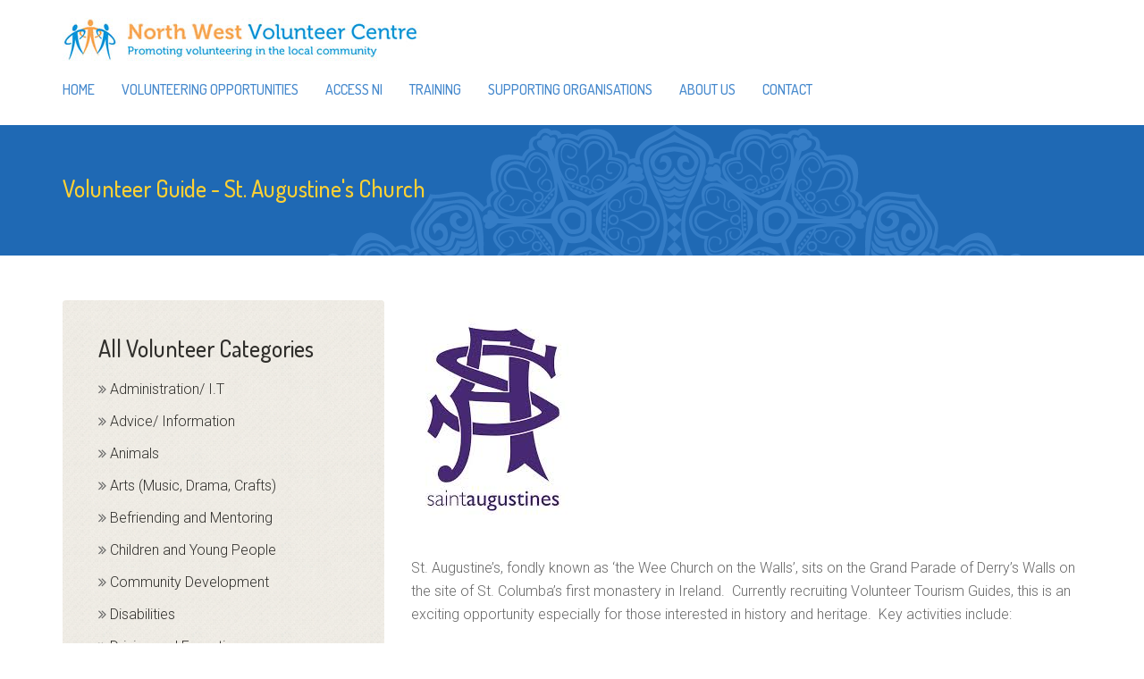

--- FILE ---
content_type: text/html
request_url: https://www.nwvc.co.uk/volunteer-guide-st-augustines-church/
body_size: 3195
content:

<!DOCTYPE html>
<html lang="en">
<head>
<meta charset="utf-8">
<!--<meta http-equiv="X-UA-Compatible" content="IE=edge">-->
<meta name="viewport" content="width=device-width, initial-scale=1">
<title>North West Volunteer Centre</title>
		<meta name="description" content="Volunteer Guide - St. Augustine's Church" />
<!-- Bootstrap -->
<link href="/assets/css/bootstrap.css" rel="stylesheet">
<link href="/assets/css/style.css" rel="stylesheet">
<link href="/assets/css/helper.css" rel="stylesheet">
<link href="/assets/css/pe-icon-line.css" rel="stylesheet">
<!-- Important Owl stylesheet -->
<link rel="stylesheet" href="/assets/css/owl.carousel.css">
<!-- Default Theme -->
<link rel="stylesheet" href="/assets/css/owl.theme.css">
<link href="/assets/css/font-awesome.min.css" rel="stylesheet">

<link rel="apple-touch-icon" sizes="180x180" href="/assets/apple-touch-icon.png">
<link rel="icon" type="image/png" sizes="32x32" href="/assets/favicon-32x32.png">
<link rel="icon" type="image/png" sizes="16x16" href="/assets/favicon-16x16.png">
<link rel="manifest" href="/assets/site.webmanifest">
<meta name="msapplication-TileColor" content="#da532c">
<meta name="theme-color" content="#ffffff">

<link rel="stylesheet" href="https://cdnjs.cloudflare.com/ajax/libs/baguettebox.js/1.11.1/baguetteBox.css">
<script src="https://cdnjs.cloudflare.com/ajax/libs/baguettebox.js/1.11.1/baguetteBox.min.js" async></script>



<!-- Include js plugin -->
<!-- HTML5 Shim and Respond.js IE8 support of HTML5 elements and media queries -->
<!-- WARNING: Respond.js doesn't work if you view the page via file:// -->
<!--[if lt IE 9]>
      <script src="https://oss.maxcdn.com/libs/html5shiv/3.7.0/html5shiv.js"></script>
      <script src="https://oss.maxcdn.com/libs/respond.js/1.4.2/respond.min.js"></script>
    <![endif]-->
     <!--[if IE 9]>
   <link href="/assets/css/ie.css" rel="stylesheet">
<![endif]-->
<!--[if IE 10]>
   <link href="/assets/css/ie.css" rel="stylesheet">
<![endif]-->
<!--[if IE 11]>
   <link href="/assets/css/ie.css" rel="stylesheet">
<![endif]-->
<!-- Google tag (gtag.js) -->
<script async src="https://www.googletagmanager.com/gtag/js?id=G-073KNMPYE6"></script>
<script>
  window.dataLayer = window.dataLayer || [];
  function gtag(){dataLayer.push(arguments);}
  gtag('js', new Date());

  gtag('config', 'G-073KNMPYE6');
</script>

<meta property="og:title" content="North West Volunteer Centre" />
<meta property="og:description" content="Volunteer Guide - St. Augustine's Church" />

</head>
<body>
<!-- Google Tag Manager (noscript) -->
<noscript><iframe src="https://www.googletagmanager.com/ns.html?id=GTM-N6BMV6V"
height="0" width="0" style="display:none;visibility:hidden"></iframe></noscript>
<!-- End Google Tag Manager (noscript) -->
<!-- header section -->
<div class="header">
  <nav class="navbar navbar-default" role="navigation" style="background-color:#fff">
    <div class="container"> 
      
      <!-- Brand and toggle get grouped for better mobile display -->
      <div class="navbar-header">
        <button type="button" class="navbar-toggle" data-toggle="collapse" data-target="#bs-example-navbar-collapse-1"> <span class="sr-only">Toggle navigation</span> <span class="icon-bar"></span> <span class="icon-bar"></span> <span class="icon-bar"></span> </button>
        <a class="navbar-brand" href="/" style="padding-top:5px;"><img src="/assets/images/north_west_volunteer_centre_400.jpg" alt="logo" style="width:400px"></a> </div>
      <!-- Collect the nav links, forms, and other content for toggling -->
      <div class="collapse navbar-collapse" id="bs-example-navbar-collapse-1">
        <ul class="nav navbar-nav ">
          	          <li class=""> <a href="/" >Home </a> </li>
	          	          <li class=""> <a href="/opportunities" >Volunteering Opportunities </a> </li>
	          	          <li class=""> <a href="/access-ni" >Access NI </a> </li>
	          	          <li class=""> <a href="/training" >Training </a> </li>
	          	          <li class=""> <a href="/our-services" >Supporting Organisations </a> </li>
	          	          <li class=""> <a href="/about-us" >About Us </a> </li>
	          	          <li class=""> <a href="/contact" >Contact </a> </li>
	                   
        </ul>
      </div>
      <!-- /.navbar-collapse --> 
      
    </div>
  </nav>
</div>
<!-- header section end --> 

<!--  page header section -->
<div class="page-title">
  <div class="container">
    <div class="row">
      <div class="col-md-12 ptn-bg">
        <h2>Volunteer Guide - St. Augustine's Church</h2>
        <ol class="breadcrumb">
          <li style="display:none"><a href="/">Home</a></li>
          
        </ol>
      </div>
    </div>
  </div>
</div>
<!--  banner close-->
<div class="main-container"><!--  Main-container section -->

	<div class="container ">
            <div class="row"> 
			
            <div class="col-md-4 right-sidebar"><!--sidebar section -->
            
            <div class="row"> <!-- How you can help box start -->
                <div class="col-md-12">
                    <div class="sidebar-blk">
                    	                                <h2>All Volunteer Categories</h2>
                                <ul class="list-style">
                                    	                                    <li><i class="fa fa-angle-double-right"></i> <a  href="/administration-office-work" style="">Administration/ I.T</a></li>
	                                    	                                    <li><i class="fa fa-angle-double-right"></i> <a  href="/advice-information" style="">Advice/ Information</a></li>
	                                    	                                    <li><i class="fa fa-angle-double-right"></i> <a  href="/animals" style="">Animals</a></li>
	                                    	                                    <li><i class="fa fa-angle-double-right"></i> <a  href="/arts-music-drama-crafts" style="">Arts (Music, Drama, Crafts)</a></li>
	                                    	                                    <li><i class="fa fa-angle-double-right"></i> <a  href="/befriending-mentoring" style="">Befriending and Mentoring</a></li>
	                                    	                                    <li><i class="fa fa-angle-double-right"></i> <a  href="/children-young-people" style="">Children and Young People</a></li>
	                                    	                                    <li><i class="fa fa-angle-double-right"></i> <a  href="/community-development" style="">Community Development</a></li>
	                                    	                                    <li><i class="fa fa-angle-double-right"></i> <a  href="/disabilities" style="">Disabilities</a></li>
	                                    	                                    <li><i class="fa fa-angle-double-right"></i> <a  href="/driving-escorting" style="">Driving and Escorting</a></li>
	                                    	                                    <li><i class="fa fa-angle-double-right"></i> <a  href="/drugs-alcohol" style="">Drugs and Alcohol</a></li>
	                                    	                                    <li><i class="fa fa-angle-double-right"></i> <a  href="/fundraising-flag-days" style="">Fundraising and Flag Days</a></li>
	                                    	                                    <li><i class="fa fa-angle-double-right"></i> <a  href="/conservation-environment" style="">Heritage, Conservation and Environment</a></li>
	                                    	                                    <li><i class="fa fa-angle-double-right"></i> <a  href="/homeless-housing" style="">Homeless and Housing</a></li>
	                                    	                                    <li><i class="fa fa-angle-double-right"></i> <a  href="/hot-opportunities" style="">Hot Opportunities</a></li>
	                                    	                                    <li><i class="fa fa-angle-double-right"></i> <a  href="/gay-lesbian-bi-transgender" style="">Lesbian, Gay, Bi, Transgender</a></li>
	                                    	                                    <li><i class="fa fa-angle-double-right"></i> <a  href="/mens-womens-groups" style="">Men's and Women's Groups</a></li>
	                                    	                                    <li><i class="fa fa-angle-double-right"></i> <a  href="/mental-health-issues" style="">Mental Health Issues</a></li>
	                                    	                                    <li><i class="fa fa-angle-double-right"></i> <a  href="/older-people" style="">Older People</a></li>
	                                    	                                    <li><i class="fa fa-angle-double-right"></i> <a  href="/one-off-volunteering-events" style="">One-Off Volunteering Events</a></li>
	                                    	                                    <li><i class="fa fa-angle-double-right"></i> <a  href="/race-ethnicity-refugees" style="">Race, Ethnicity, Refugees</a></li>
	                                    	                                    <li><i class="fa fa-angle-double-right"></i> <a  href="/religion-faith" style="">Religion and Faith</a></li>
	                                    	                                    <li><i class="fa fa-angle-double-right"></i> <a  href="/sensory-impairment" style="">Sensory Impairment</a></li>
	                                    	                                    <li><i class="fa fa-angle-double-right"></i> <a  href="/shops-retail" style="">Shops and Retail</a></li>
	                                    	                                    <li><i class="fa fa-angle-double-right"></i> <a  href="/sports-outdoor-activities" style="">Sports-Outdoor Activities</a></li>
	                                                                    </ul>
                    </div>
                </div>
        	</div> <!-- How you can help box close -->
           
    	</div><!-- sidebar section dending -->
			
			<div class="col-md-8"> <!-- progaram detail start -->
            	  <p><img alt="" src="/uploads/images/St_Aug_clear.jpg" style="width: 189px; height: 267px;" /></p>

<p>St. Augustine&rsquo;s, fondly known as &lsquo;the Wee Church on the Walls&rsquo;, sits on the Grand Parade of Derry&rsquo;s Walls on the site of St. Columba&rsquo;s first monastery in Ireland.&nbsp; Currently recruiting Volunteer Tourism Guides, this is an exciting opportunity especially for those interested in history and heritage.&nbsp; Key activities include:</p>

<ul>
	<li>To guide/direct visitors in chuch and graveyard</li>
	<li>To help with opening/closing procedures</li>
	<li>To provide a friendly welcome to visitors</li>
	<li>To volunteer as part of a small, dedicated team</li>
	<li>To promote the church&#39;s ethos of family/heritage/culture and outreach</li>
</ul>

<p>For more information please submit an online expression of interest.</p>

<p>&nbsp;</p>
				    	<div class="container">
				    		<a href="/apply?opportunity=Volunteer Guide - St. Augustine's Church" class="btn btn-yellow">Apply To Be A Volunteer</a>
				    	</div>
				    	<p>&nbsp;</p>
				    	            </div> <!-- progaram detail close -->
            
     </div>
   </div>


</div><!--  Main-containre section ending-->


<!--  footer start -->
<div class="footer">
  <div class="container">
    <div class="row">
      <div class="col-md-4 help">
        <h2>Address Info</h2>
        <ul class="list-style">
          <li>22 Bishop Street</li>
			<li>(Entrance via London Street)</li>
			<li>Derry/Londonderry</li>
			<li>BT48 6PP</li>
			<li>(Nearest car park is in Bishop Street)</li>
        </ul>
      </div>
      <div class="col-md-4 help"> 
               
      </div><!-- help close -->
      
      <div class="col-md-4 help"> <!-- help start -->
        <h2>Contact Details</h2>
        <ul class="list-style">
          <li>Email: <a href="mailto:info@nwvc.co.uk">info@nwvc.co.uk</a></li>
          <li>Phone:  <a href="tel:02871271017">(028) 7127 1017</a></li>
          <li>Mobile:  <a href="tel:07706291964">07706291964</a></li>
          
          
        </ul>
        
        <h2>Opening Hours</h2>
        <ul class="list-style">
        	<li>Monday to Thursday 9.00am to 5.00pm</li>
			<li>Fridays 9.00am to 1.00pm</li>
        </ul>
      </div><!-- help close -->
     
    </div>
  </div>
</div>
<!--  footer close --> 
<!-- sub-footer -->
<div class="sub-footer">
  <div class="container">
    <div class="row">
      <div class="col-md-10">
        <p>&copy; 2026 North West Volunteer Centre. All rights reserved.</p>
      </div>
      <div class="col-md-2"> 
      <a href="https://en-gb.facebook.com/NWVolunteerCentre" target="_blank"><i class="fa fa-facebook-square"></i></a> 
      <a href="https://twitter.com/nw_volunteer" target="_blank"><i class="fa fa-twitter-square"></i></a>
      <a href=" https://www.instagram.com/nw_volunteercentre/" target="_blank"><i class="fa fa-instagram"></i></a>
     
        </div>
    </div>
  </div>
</div>
<!-- sub-footer ending --> 
<!-- section --> 
<!-- jQuery (necessary for Bootstrap's JavaScript plugins) --> 
<script src="/assets/js/jquery-1.9.1.min.js"></script> 
<script src="/assets/js/owl.carousel.js"></script> 
<script src="/assets/js/script.js"></script> 
<!-- Include all compiled plugins (below), or include individual files as needed --> 
<script src="/assets/js/bootstrap.js"></script>

<script>
  baguetteBox.run('.gallery');
  </script>
</body>
</html>

--- FILE ---
content_type: text/css
request_url: https://www.nwvc.co.uk/assets/css/style.css
body_size: 4895
content:
@charset "utf-8";
/* CSS Document */


/*
 *
 * charity pages html template
 * Author: Jitu Chauhan
 *
 */

/*@import "responsive.css";*/
@import url(https://fonts.googleapis.com/css?family=Roboto:400,300);
@import url(https://fonts.googleapis.com/css?family=Dosis:400,500,600);

/*------------------------------------------------
		Index of charity template html
			
			
			Index : 
			Program :
									- Program Detail :

			Event :
									- Event 2 :
									- Event Detail :
			
			Blog :
									- Blog-detail :
			
			Pages :
								    - About-us :
								    - Contact-us :
									- Donate :
									- Faq :
									- Our Sponser :
									- Shortcode Alerts :
									- Shortcode Columns :
									- Shortcode Tabs :
									- Shortcode Typography :
									- Shortcode List :
									- Team :
									- Team Detail :
									- Volunteer :
									- 404 error :
	
-----------------------------------------*/
/*----------------------------------------
			COLORS
			
			      	Primary color								: #4689cd;
				  	Secondry 	color							: #ffd133;
					h1, h2, h3, h4, h5, h6 					: #302f2c;
	                p : color										: #686868;
					a : color										: #302f2c;
				    a:hover 										: #4689cd;
				    footer : color								:#2c2c2a;


----------------------------------------*/

/*-------------------------------
			FONT FAMILY
			
	h1, h2, h3, h4, h5, h6	: 	font-family: 'Dosis', sans-serif;
						 					p	: 	font-family: 'Roboto', sans-serif;
						 				    a	: 	font-family: 'Dosis', sans-serif;

-------------------------------*/

/*-------------------------------
			FONT SIZE based on Golden Ration
			
					body : font-size:16px;
					    h1 : font-size: 42px
						h2 : font-size: 26px
						h3 : font-size: 20px
						h4 : font-size: 17px
						 p : font-size: 16px

-------------------------------*/

/*------------------------------
		General Styles
-------------------------------*/		


body {
	font-size:16px;
	line-height:24px;
	font-family: 'Roboto', sans-serif;
	font-weight:300;
	
}
h1, h2, h3, h4, h5, h6 {
	font-family: 'Dosis', sans-serif;
	color:#302f2c;
	font-weight:500;
	margin-bottom:20px;
	margin-top:0px;
	-webkit-font-smoothing:antialiased;
	letter-spacing:0px;
	text-rendering: optimizeSpeed;
}
h1 {
	font-size:36px;
}
h2 {
	font-size:26px;
}
h3 {
	font-size:20px;
}
h4 {
	font-size:17px;
}
p {
	color:#686868;
	line-height:26px;
	margin-bottom:20px;
	font-size:16px;
	font-family: 'Roboto', sans-serif;
	/*-webkit-font-smoothing: antialiased;*/
}
a {
	color:#302f2c;
	-webkit-transition: all 0.3s;
	-moz-transition: all 0.3s;
	transition: all 0.3s;
}
a:hover {
	text-decoration:none;
	color:#3a79b9;
}
ul {
	padding:0px;
}
ul li {
	color:#686868;
	font-family: 'Roboto', sans-serif;
	font-size:16px;
	list-style:none;
	font-weight:300;
}
.lead-font {
	font-size:21px;
	line-height:30px;
	color:#3c3b36;
}
.list-style {
	margin-bottom:30px;
}
 .list-style li {
	margin-bottom: 12px;
}
.btn-yellow {
	background:#ffd133;
	border:none;
	border-radius:2px;
	color:#3c3b36;
	padding:8px 16px;
	-webkit-transition: all 0.3s;
	-moz-transition: all 0.3s;
	transition: all 0.3s;
	font-family: 'Dosis', sans-serif;
	font-weight:300;
	text-transform:uppercase;
	font-size: 14px;
	margin-top: 5px;
	margin-bottom: 5px;
}
.btn-yellow:hover {
	background:#3a79b9;
	color:#fff;
}
.btn-red {
	background:#cc0000;
	border:none;
	border-radius:2px;
	color:#fff;
	padding:8px 16px;
	-webkit-transition: all 0.3s;
	-moz-transition: all 0.3s;
	transition: all 0.3s;
	font-family: 'Dosis', sans-serif;
	font-weight:300;
	text-transform:uppercase;
	font-size: 14px;
	margin-top: 5px;
	margin-bottom: 5px;
}
.btn-red:hover {
	background:#3a79b9;
	color:#fff;
}
.blk {
	margin-bottom:40px;
	margin-top:40px;
}
.icon-size {
	margin-bottom:20px;
	margin-top:10px;
	font-size:32px;
}
.pic {
	margin-bottom:30px;
	position: relative;
}
.pic img {
	border-radius: 4px;
	opacity: 1;
	-webkit-transition: all 0.3s;
	-moz-transition: all 0.3s;
	transition: all 0.3s;
}
.pic img:hover {
	border-radius: 4px;
	opacity: 0.7;
}
::selection {
 background: #ffd133;
 color:#302f2c;
}
input.form-control {
	height: 50px;
	border: #dedcd7 solid 1px;
	border-radius: 0px;
}

/**** menu-bar  ***/

.header .navbar-default {
	background-color:#4689cd;
	border: 0px;
	border-radius: 0px;
	padding-top: 15px;
	padding-bottom: 15px;
}
.header .navbar-brand {
	float: left;
	height: 50px;
	padding: 15px 15px;
	font-size: 24px;
	font-weight:700;
	letter-spacing:-2px;
	line-height: 20px;
	color:#f5f5f5;
}
.navbar-default .navbar-nav > li > a {
	color: #4689cd;
	text-transform: uppercase;
	font-size:16px;
	font-family: 'Dosis', sans-serif;
	font-weight:500;
}
.navbar-default .navbar-nav > li > a:hover, .navbar-default .navbar-nav > li > a:focus {
	color: #ffd133;
	background-color: transparent;
}
.navbar {
	position: relative;
	min-height: 50px;
	margin-bottom: 0px;
	border: 1px solid transparent;
}
#top-search {
	float: left;
	height: 40px;
	background: #3d3c3a;
	border: none;
	outline: none;
	line-height: 24px;
	padding: 7px 15px;
	color: #777777;
	display: none;
	webkit-transition: all 0.3s;
	-moz-transition: all 0.3s;
	transition: all 0.3s;
	margin-top:5px;
}
li.search a {
	float:left;
}
/*****drop down menu******/

.navbar-default .navbar-nav > .open > a, .navbar-default .navbar-nav > .open > a:hover, .navbar-default .navbar-nav > .open > a:focus {
	color: #3c3b36;
	background-color: #ffd133;
}
.dropdown-menu {
	position: absolute;
	top: 100%;
	left: 0;
	z-index: 1000;
	display: none;
	float: left;
	min-width: 160px;
	padding: 5px 0;
	margin: 2px 0 0;
	font-size: 14px;
	list-style: none;
	background-color: #ffd133;
	background-clip: padding-box;
	border:none;
	border-radius: 4px;
	-webkit-box-shadow: 0 6px 12px rgba(0, 0, 0, .0);
	box-shadow: 0 6px 12px rgba(0, 0, 0, .0);
}
.dropdown-menu > li > a {
	display: block;
	padding: 10px 20px;
	clear: both;
	font-weight: normal;
	line-height: 1.42857143;
	color: #3c3b36;
	white-space: nowrap;
	font-weight: 300;
}
/*****   menu-bar end *****/
/****     banner section   ******/
.banner {
	background-color:#fff;
}
.carousel-caption {
	position: absolute;
	right: 15%;
	bottom: 100px;
	left: 20%;
	z-index: 10;
	padding-top: 20px;
	padding-bottom: 20px;
	color: #fff;
	text-align: left;
	text-shadow: 0 0px 0px rgba(0, 0, 0, .0);
}
.carousel-caption h1 {
	color:#fff;
	font-family: 'Dosis', sans-serif;
	font-size: 38px;
	text-transform:uppercase;
	font-weight:600;
}
.carousel-caption p {
	color:#fff;
}

.form-box .sidebar-blk p{ color:#000;}
.form-box .sidebar-blk h1{ color:#3d3c3a;}
.form-box .sidebar-blk label{ color:#3d3c3a;}
.form-box .sidebar-blk .btn-yellow{ font-size:20px; padding:8px 0px; margin-top:20px;}
/****     banner section - end    ******/

/****     about-intro section   ******/

.about {
	background-color:#dedcd4;
	background-image:url(../images/bg-ptrn.jpg);
	padding-bottom:80px;
	padding-top:80px;
}
.donate-info {
	border-bottom:1px solid #dedbce;
	margin-bottom: 10px;
	padding-bottom: 10px;
}
.donate-box strong {
	font-size:72px;
	font-family: 'Dosis', sans-serif;
	margin-bottom:30px;
	display:block;
	margin-top: 30px;
	font-weight:600;
}
.donate-box h2 {
	font-size:32px;
	margin-bottom:0px;
}
.btn-donate {
	background-color:#fff;
	margin-top:30px;
	border: none;
	padding: 10px 25px;
	font-family: 'Dosis', sans-serif;
	text-transform:uppercase;
	font-size: 16px;
	border-radius: 2px;
	font-weight:500;
}
.donate-box {
	background-color:#cc0000;
	padding: 60px 40px;
	margin-bottom: 30px;
	color:#fff;
}
.donate-box p {color:#fff}
/****     about section end   ******/

/****     service section start   ******/

.service {
	background-color:#fff;
	padding-bottom:80px;
	padding-top:80px;
}
.service btn:hover {
	border:#ffd133;
}
.service-blk {
	margin-bottom:0px;
	margin-top:0px;
	display: inline-block;
}
/****     service section end   ******/

/****     things section end   ******/

.things {
	padding-bottom:50px;
	padding-top:50px;
	background-color:#dedcd4;
	background-image:url(../images/bg-ptrn.jpg);
}
.yellow-blk {
	background-color:#3a79b9;
	padding:20px;
	max-height:265px;
}
.yellow-blk .heading {
	color:#fff;
	text-transform:uppercase;
	margin-bottom:30px;
}
.yellow-blk .pe-icon {
	color:#fff;
	margin-bottom:30px;
}

/********** news section **********/

.news {
	padding-bottom:80px;
	padding-top:80px;
	background-color:#fff;
}
.latest-news {
	margin-bottom:30px;
}
/***** testimonials ********/

.testimonials {
	padding-bottom:80px;
	padding-top:80px;
	background-color:#dedcd4;
	background-image:url(../images/bg-ptrn.jpg);
	text-align:center;
}
.name {
	text-transform:uppercase;
	font-family: 'Roboto', sans-serif;
	margin-top: 20px;
	display: inline-block;
	font-weight:600;
}
.testimonials-ct {
	margin-top:35px;
	display:inline-block;
}
.testimonials-ct p {
	font-size:21px;
	line-height:34px;
}
/****** footer section  *****/
.footer {
	background:#2c2c2a;
	padding-bottom:80px;
	padding-top:80px;
	color:#FFF;
}
.footer h2 {
	color:#fff;
}

.footer a:hover {
	color:#ffd133;
}
.footer-icon a {
	color:#2d2c27;
}

.footer ul li, .footer ul li a {
	color:#eee;
}
/****** footer section end *****/
/****  sub-footer  ****/

.sub-footer {
	background: #2c2c2a;
	padding-top: 21px;
	padding-bottom: 40px;
}
.sub-footer i {
	color:#eee;
	font-size:26px;
	margin-left: 10px;
}
.sub-footer i:hover {
	color:#ffd133;
	font-size:26px;
	margin-left: 10px;
}
.sub-footer p {
	margin-bottom:0px;
	color:#eee;
}
.news-letter .input-group .form-control {
	background-color: #3e3d3b;
	border: none;
	border-radius: 0px;
	height: 46px;
}
.news-letter .input-group-btn .btn-yellow {
	background-color: #ffd133;
	border: none;
	border-radius: 0px;
	height: 46px;
	margin-top: 0px;
}
/****  sub-footer end  ****/

/****************** Inner Page Start ***********************/
.title {
	margin-bottom:30px;
	text-align:center;
}
.main-container {
	padding-bottom:50px;
	padding-top:50px;
	background-color:#fff;
}
.color-blk {
	background-color:#f7f6f1;
	padding-bottom: 40px;
	padding-top: 40px;
	border-radius: 4px;background-image: url(../images/bg-ptrn.jpg);

}
.margin-space {
	margin-top:70px;
}
/***** Team*****/
.page-title {
	background-color:#1f69b4;
}
.page-title h2 {
	color:#ffd133;
	margin-bottom: 10px;
	margin-top: 5px;
}
.ptn-bg {
	background:url(../images/ptn.png) no-repeat 270px 0px;
	padding-top: 52px;
	margin-top: 0px;
}
.page-title .breadcrumb {
	padding: 8px 0px;
	margin-bottom: 35px;
	list-style: none;
	background:none;
	border-radius: 4px;
	text-transform: lowercase;
}
.breadcrumb li a {
	color:#fff;
	font-size: 12px;
}
.breadcrumb li a:hover {
	color:#ffd133;
	font-size: 12px;
}
.page-title .breadcrumb > .active {
	color: #ffd133;
	text-transform:  lowercase;
	font-size: 12px;
}

.team {
	margin-bottom:70px;
}
.positions {
	font-size:14px;
	color:#686868;
}
.yellow-line {
	margin-bottom:30px;
	margin-top:30px;
	border-bottom:	3px solid #4689cd;
}
.destaurate {
	-webkit-filter:grayscale(100%);
	-moz-filter:grayscale(100%);
	filter:grayscale(100%);
}
.destaurate:hover {
	-webkit-filter:grayscale(0%);
	-moz-filter:grayscale(0%);
	filter:grayscale(0%);
}
.team-profile h3 {
	margin-bottom:10px;
}
.team-profile h4 {
	margin-bottom:10px;
}
.become-team {
	padding-bottom: 80px;
	padding-top: 80px;
}
/************** Program***************/

.we-do {
	padding-left:40px;
	padding-right:40px;
	margin-bottom:30px;
}
.pic-caption {
	position: absolute;
	bottom: 0px;
	margin: 20px;
	border-radius: 4px;
	width: 94%;
	padding:30px;
}
.pic-caption h2{
	color:#fff;
}
.right-sidebar {
}
.sidebar-blk {
	padding:40px;
	margin-bottom:20px;
	border-radius: 4px;
	background-image:url(../images/bg-ptrn.jpg);
}
.right-sidebar .btn-block {
	font-size:24px;
	font-family: 'dosismedium';
}
.event-ct {
}

/************** Event-Detail ***************/

.event-detail {
}
.event-detail .blockquote {
	padding: 30px 20px;
	margin: 0 0 40px;
	font-size: 17.5px;
	border-left: 9px solid #fdcd27;
	background-color: #f7f6f1;
}
.event-detail .sidebar-blk h2 {
	
}
.event-detail .sidebar-blk i {
	margin-right:10px;
}
.event-detail .sidebar-blk ul {
	margin-bottom:20px;
}
.event-detail .sidebar-blk {
}
.event-info ul li{
	display: inline-block;
	font-size:14px;
	margin-right:10px;
}
.event-info ul li i{
	margin-right:5px;
}
.event-listing{}
.list{
	margin-bottom:40px;
	margin-top:15px;
}

/*********** blog ************/

.feature-img {
	margin-bottom:50px;
}
.feature-post {
	margin-bottom:50px;
	margin-top:50px;
}
.video {
	margin-bottom:50px;
	margin-top:50px;
}
.meta {
	margin-bottom:20px;
	text-transform:uppercase;
	font-family: 'Dosis', sans-serif;
	font-size:14px;
}
.meta span {
	margin-right:10px;
}
.meta span i {
	margin-right:5px;
}
.blog .blockquote {
	margin-top: 50px;
	margin-bottom: 50px;
}
.blog .blockquote-ct {
	margin-top:35px;
	display:inline-block;
	background-color:#f3f1ea;
	text-align:center;
	padding-bottom:80px;
	padding-top:80px;
}
.blog .blockquote-ct h2 {
	line-height: 40px;
}
.blog .pagination li {
	margin-right:10px;
}
.blog .pagination a {
	background-color:#3a79b9;
	color:#fff;
	margin-right: 10px;
	border: none;
}
.blog .pagination a:hover {
	background-color:#fdcd27;
	color:#fff;
}
.blog .pagination > li:first-child > a, .pagination > li:first-child > span {
	margin-left: 0;
	border-top-left-radius: 0px;
	border-bottom-left-radius: 0px;
}
.blog .pagination > li:last-child > a, .pagination > li:last-child > span {
	border-top-right-radius: 0px;
	border-bottom-right-radius: 0px;
}
.about-author{display: inline-block;
padding-left: 20px;
padding-right: 20px;
margin-bottom: 40px;}
input[type="radio"] {
	margin-bottom:10px;
}
.video {
	opacity:.9;
}
.video-wrapper {
	padding-bottom: 61%;
	position: relative;
	width: 100%;
}
/*.video-wrapper {padding-bottom: 61%;}*/
	.video iframe {
	position: absolute;
	top: 0;
	left: 0;
	width: 100%;
	height: 100%;
	border: 0;
}

/************** Blog Detail ***************/

.blog-detail {
}
.post-content {
	margin-bottom:60px;
}
.blog-detail .blockquote {
	padding: 30px 20px;
	margin: 0 0 40px;
	font-size: 17.5px;
	border-left: 9px solid #fdcd27;
	background-color: #f7f6f1;
}
.reply .btn-sm, .btn-group-sm > .btn {
	padding: 5px 10px;
	font-size: 12px;
	line-height: 1.5;
	border-radius: 3px;
	background: #ffd133;
}
.reply .btn:hover {
	padding: 5px 10px;
	font-size: 12px;
	line-height: 1.5;
	border-radius: 3px;
	background: #3a79b9;
	color:#fff;
}

.comments-form {
	padding:40px;
	margin-top:50px;
}
.comments-form h2 {
	margin-bottom:30px;
}
.comments-form .form-group {
	margin-bottom:30px;
}
.comments-form .form-group label {
	font-size: 16px;
	font-family: 'Roboto', sans-serif;
	font-weight:normal;
	margin-bottom:10px;
}
.comments-form .form-group input.form-control, select.form-control {
	height:50px;
	border:#dedcd7 solid 1px;
	border-radius:0px;
}
.comments-form .form-group textarea.form-control {
	border:#dedcd7 solid 1px;
	border-radius:0px;
}

.blog-detail .right-sidebar .form-group {
	margin-bottom:30px;
}
.blog-detail .right-sidebar .form-group label {
	font-size: 16px;
	font-family: 'Roboto', sans-serif;
	font-weight:normal;
	margin-bottom:10px;
}
.blog-detail .right-sidebar .form-group input.form-control, select.form-control {
	height:50px;
	border:#dedcd7 solid 1px;
	border-radius:0px;
}
.blog-detail .right-sidebar .form-group textarea.form-control {
	border:#dedcd7 solid 1px;
	border-radius:0px;
}
.comments {
}
.comments .media-heading {
	margin-bottom:15px;
}
.search-widget {
}
.search-widget .btn-yellow {
	padding: 15px;
	margin-top: 0px;
}
.recent-post, .post-categories, .archives, .tags {
	margin-bottom:30px;
	margin-top:40px;
}
.tags a {
	padding: 6px 15px;
	background-color: #3a79b9;
	color: #fff;
	margin-bottom: 5px;
	margin-top: 5PX;
	display: inline-block;
	border-radius: 4px;
	font-size: 16px;
}
.tags a:hover {
	padding: 6px 15px;
	background-color:#fdcd27;
	color:#3c3b36;
}

/************** About Us***************/

.about-us {
}
.about-blk {
	margin-bottom: 70px;
}
.core-blk{
	background-image:url(../images/bg-ptrn.jpg);
	padding-bottom:70px;
	padding-top:100px;
}
/************** Contact us ***************/

.contact-detail {
	margin-bottom:50px;
}
.office-address {
}
.office-address:hover {
	background-color:#efebe3;
	-webkit-transition: all 0.3s;
	-moz-transition: all 0.3s;
	transition: all 0.3s;
carsa
}
.support {
}
.support .btn-yellow {
	margin-top:30px;
}
.support i {
	margin-right:10px;
}

/******** Donate ********/

.donate{
	padding:70px 60px 60px 60px;
	background-color:#f7f6f3;
	background-image: url(../images/bg-ptrn.jpg);
}
.donate-form {
	padding:70px 40px 40px 40px;
}
.donate-form .form-group {
	margin-bottom:30px;
}
.donate-form .form-group label {
	font-size: 16px;
	font-family: 'Roboto', sans-serif;
	font-weight:normal;
	margin-bottom:10px;
}
.donate-form .form-group input.form-control, select.form-control {
	height:50px;
	border:#dedcd7 solid 1px;
	border-radius:0px;
}
.donate-form .form-group textarea.form-control {
	border:#dedcd7 solid 1px;
	border-radius:0px;
}
.bill-info{
	margin-bottom:50px;
	margin-top:50px;
}
.pay-info{
	margin-bottom:30px;
	margin-top:30px;
}
.pay-info a{
	text-decoration:underline;
}
.donate-ct{
	position: absolute;
	top: 130px;
	margin-left: 50px
}
.donate-ct h1{
	color:#ffd133;
}
.donate-ct p{
	color:#fff;
}
.donate-title{
	margin-top:50px;
}

/************ FAQ ***************/

.faq {
}
.faq .panel-title {
	font-size:20px;
}
.faq .panel-default > .panel-heading {
	background-color: #f7f6f3;
	border-color: #ecebe7;
	border-radius:0px;
}
.faq ul {
	margin-bottom:20px;
}
.faq li i {
	margin-left:10px;
	margin-right:15px;
}

/***********  Sponsorship ************/

.sponsorship {
}
.sponsorship-detail {
	margin-bottom:50px;
}
.work {
	margin-bottom:70px;
	background-color:#f7f6f3;
	padding-bottom:60px;
	padding-top:60px;
}
.logo {
	font-family: 'Pacifico', cursive;
	font-weight:400;
	text-transform:lowercase;
	color:#9bb649;
}
.logo-brand {
	font-weight:700;
}
.client-logo .item img {
opacity: 1;
}
.pe-icon{
	margin-bottom:30px;
	color: #302f2c;
}
/**************Shortcode ****************/

.alert-standard{
color: #b9b5b4;
background-color: #f8f8f8;
border-color: #dedede;
}
.ch-columns, .ch-alerts, .ch-tab, .ch-typography, .ch-list{ margin-top:60px;}
.ch-tab .nav-tabs>li.active>a {
background-color:#ffd133;
color:#302f2c;
border: none;
border-radius: 2px 2px 0 0;  font-family: 'dosissemibold';
}
.nav-tabs>li.active>a, .nav-tabs>li.active>a:hover, .nav-tabs>li.active>a:focus {
color: #ffd133;
background-color: #fff;
border: 1px solid #ddd;
border-bottom-color: transparent;
cursor: default;  font-family: 'dosissemibold';
font-size:20px;
}
.ch-tab .tab-content {
padding-top: 60px;
padding-bottom: 60px;
}
.product-tab {
padding-left: 40px;
padding-right: 40px;
}
.ch-tab .nav-tabs > li {
float: left;
margin-bottom: -2px;  font-family: 'dosissemibold';font-size:20px;
}

/**************Team Form ***************/

.temp-form .form-group {
	margin-bottom:30px;
}
.temp-form .form-group label {
	font-size: 16px;
	font-family: 'Roboto', sans-serif;
	font-weight:normal;
	margin-bottom:10px;
}
.temp-form .form-group input.form-control {
	height:50px;
	border:#dedcd7 solid 1px;
	border-radius:0px;
}

.temp-form .form-group textarea.form-control {
	border:#dedcd7 solid 1px;
	border-radius:0px;
}
/************ Team Detail ************/

.team-detail {
}

.team-profile-pic {
}
.team-profile {
}
.team-detail i {
	font-size:21px;
	color:#3a79b9;
	margin-bottom:30px;
	margin-right:5px;
}
.team-detail i:hover {
	font-size:21px;
	color:#ffd133;
	margin-bottom:30px;
	margin-right:5px;
}
.team-detail .team {
	margin-top:40px;
	margin-bottom:10px;
}
/*********** Volunteer *************/

.volunteer {
}
.volunteer .color-blk {
	padding-left:40px;
	padding-right:40px;
	background-image: url(../images/bg-ptrn.jpg);
}

.volunteer-form {
	padding:80px;
	margin-top:50px;
}
.volunteer-form .form-group {
	margin-bottom:30px;
}
.volunteer-form .form-group label {
	font-size: 16px;
	font-family: 'Roboto', sans-serif;
	font-weight:normal;
	margin-bottom:10px;
}
.volunteer-form .form-group input.form-control, select.form-control {
	height:50px;
	border:#dedcd7 solid 1px;
	border-radius:0px;
}
.volunteer-form .form-group textarea.form-control {
	border:#dedcd7 solid 1px;
	border-radius:0px;
}

/********** Erorr *************/

.erorr{}
.erorr-ct{
	margin-top:70px;
}
.erorr h1{
	font-size:200px;
	color:#4689cd;
}
.erorr p{
	font-size:20px;
}

/*************  Causes Section  ***************/

.causes{
	padding-top:100px;
}
.causes-blk{
	padding-bottom:100px;
	padding-top:70px;
	border-radius: 4px;
	background-image: url(../images/bg-ptrn.jpg);
	margin-top: 30px;
}

.causes-date, .causes-category, .causes-post{}

.causes-info .progress {
	height: 20px;
	margin-bottom: 20px;
	overflow: hidden;
	background-color: #ffd133;
	border-radius: 4px;
	-webkit-box-shadow: inset 0 1px 2px rgba(0, 0, 0, .1);
	box-shadow: inset 0 1px 2px rgba(0, 0, 0, .1);
}
.causes-info .progress-bar {
	float: left;
	font-family: 'Dosis', sans-serif;
	width: 50%;
	height: 100%;
	font-size: 14px;
	line-height: 20px;
	color: #fff;
	text-align: center;
	background-color: #4689cd;
	-webkit-box-shadow: inset 0 -1px 0 rgba(0, 0, 0, .15);
	box-shadow: inset 0 -1px 0 rgba(0, 0, 0, .15);
	-webkit-transition: width .6s ease;
	transition: width .6s ease;
	font-weight:500;
}
.causes-info{}
.causes-info strong{
	font-family: 'Dosis', sans-serif;
	font-weight:600;
}
.progress-info p{
	color:#377bba;
	font-family: 'Dosis', sans-serif;
	font-size:16px;
	font-weight:500;
}

/********   **************/
.causes-service{
	padding-bottom:100px;
	padding-top:70px;
	border-radius: 4px;
	background-image: url(../images/bg-ptrn.jpg);
	margin-top: 30px;
}
.causes-about{
	padding-bottom:80px;
}
.new-event{
	padding:100px 0px;
}
.causes-ct{
	margin-top:40px;
}
.causes-ct .blk{
	margin-top:15px;
}

@media (max-width:1024px) {
	.carousel-caption {width:80%;left:10%} 
}

@media(max-width:767px) {


/*****Header *****/
	
.navbar-default .navbar-toggle{ background:#ffd133;
border:0px;
}
.navbar-default .navbar-toggle .icon-bar{ background:#2e2d2a;}

.navbar-default .navbar-collapse, .navbar-default .navbar-form{ border:0px;}

/*** Banner ***/
.carousel-caption {
	position: absolute;
	right: 15%;
	bottom: 20px;
	left: 10%;
	z-index: 10;
	padding-top: 20px;
	padding-bottom: 20px;
	color: #fff;
	text-align: left;
	text-shadow: 0 0px 0px rgba(0, 0, 0, .0);
}
.carousel-caption h1 {
	color:#fff;
	font-family: 'Dosis', sans-serif;
	font-size: 26px;
	text-transform:uppercase;
	font-weight:600;
}
.carousel-caption p {
	color:#fff;
	font-size: 16px;
	display:none;
}
.bnr-donate-box{ display:none;}
}

.showmobile {display:none}
@media only screen and (max-width: 420px) {
	.hidemobile {display:none}
	.showmobile {display:block}
	.col-md-offset-1 {margin-top:30px}
	.about {margin-bottom:0px}
  .navbar-brand img {max-width:200px;margin-top:10px}
  .donate-box strong {font-size:32px;margin-top:10px}
}

.container .container {width:100%}
.main-container a {color:#1f69b4; text-decoration:underline}
.main-container a:hover {color:#1f69b4; text-decoration:none}

.sidebar-blk a {color:#302f2c;text-decoration:none}
a.btn-yellow {color:#3c3b36;text-decoration:none}
a.btn-yellow:hover {color:#fff;text-decoration:underline}

.event-ct a, .blk a {text-decoration:none}

@media(min-width:769px) {
	.navbar-header {float:none;margin-bottom:10px}
	.navbar-collapse {padding-left:0px;}
	.navbar-nav  li:first-child a {padding-left:0px}
}

ul.list-style-content {margin-left:30px;margin-bottom:20px;margin-top:0px}
ul.list-style-content li {list-style:disc}



--- FILE ---
content_type: application/javascript
request_url: https://www.nwvc.co.uk/assets/js/script.js
body_size: 408
content:
// JavaScript Document for charity html template

$(document).ready(function() {
	
	
//open searchbar toggle code

"use strict";
		// Search field toggle in top bar
		$('li.search a').click(function(e) {
			$(this).parent().find('#top-search').toggle().focus();
			$('#top-links').toggleClass('search-open');
			e.preventDefault();
		});
		
		
		// Client logo corousel
		"use strict";
		$("#owl-demo").owlCarousel({
		 autoPlay: 3000, //Set AutoPlay to 3 seconds
	  	 items : 4,
      itemsDesktop : [1199,2],
      itemsDesktopSmall : [979,2]
 
  });
// Testiminail  corousel
	"use strict";
	$("#owl-demo-testimonial").owlCarousel({
 
      autoPlay: 3000, //Set AutoPlay to 3 seconds
 
      items : 1,
      itemsDesktop : [1199,3],
      itemsDesktopSmall : [979,3]
 
  });	
  	
		
});

///////// javascipt form thankyou massage


function thanks() {
"use strict";
document.getElementById('thank').innerHTML = "<div class='alert alert-success' role='alert'> Thank you! Your message has been successfully sent. We will contact you very soon! </div>"; 
document.getElementById('thank_1').innerHTML = "<div class='alert alert-success' role='alert'> Thank you! Your message has been successfully sent. We will contact you very soon! </div>"; 
return true;
}

